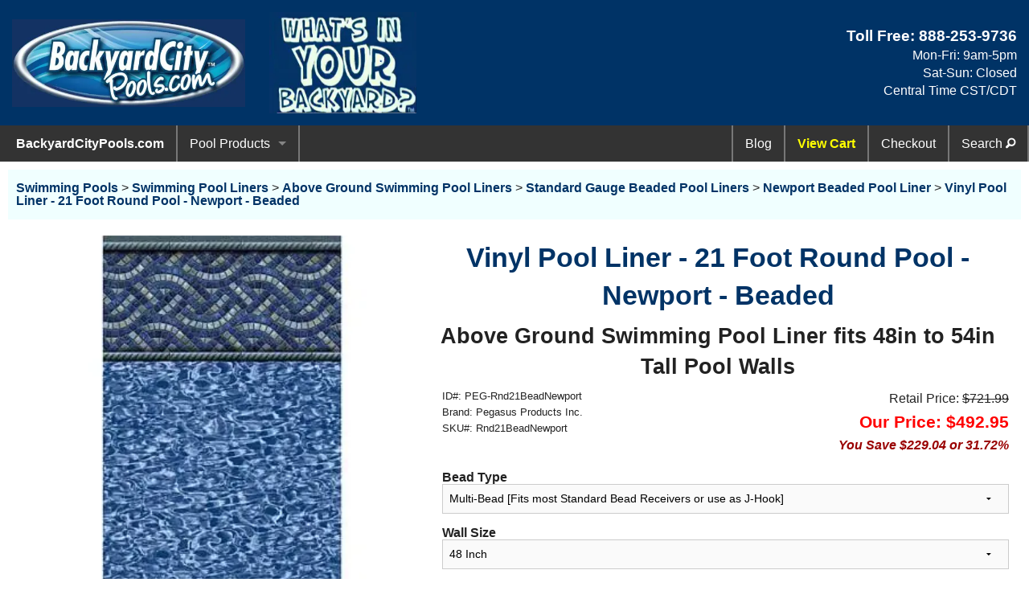

--- FILE ---
content_type: text/html; charset=UTF-8
request_url: https://www.backyardcitypools.com/Vinyl-Pool-Liners/Newport-Liner-20ga-Beaded-Round-21.htm
body_size: 10047
content:
<!doctype html> 
<html class="no-js" lang="en">
<head>
  <meta charset="utf-8" />
  <title>Vinyl Pool Liner - 21 Foot Round Pool - Newport - Standard Gauge - Beaded</title>
  <meta name="description" content="Vinyl Pool Liner for Above Ground Pools - 21 Foot Round Pool - Newport - Standard Gauge - Beaded" />
  <meta name="keywords" content="Beaded, pool, liner, Newport, 20 gauge, above, ground, swimming, vinyl, liners, pools" />

  <!-- global preloads -->
  <link rel="preconnect" href="https://verify.authorize.net">
  <link rel="preload" href="/css/app.css" as="style" />
  <link rel="preload" href="/foundation-icons/foundation-icons.css" as="style" />
  <link rel="preload" href="/css/style2026.css" as="style" />
  <link rel="preload" href="/Images/BYC/Logo.webp" as="image" />
  <link rel="preload" href="/Images/BYC/WhatsInYOURBackyard.webp" as="image" />
  <link rel="preload" href="/foundation-icons/foundation-icons.woff" as="font" type="font/woff" crossorigin="anonymous">
  <link rel="preload" href="/Images/PEG/Liner-AG-Newport-small.webp"as="image" />


  <link rel="canonical" href="https://www.backyardcitypools.com/Vinyl-Pool-Liners/Newport-Liner-20ga-Beaded-Round-21.htm" />

  <!-- FB OpenGraph -->
  <meta property="og:type" content="website" />
  <meta property="og:title" content="Vinyl Pool Liner - 21 Foot Round Pool - Newport - Standard Gauge - Beaded" />
  <meta property="og:site_name" content=backyardcitypools.com />
  <meta property="og:locale" content="en_US" />
  <meta property="og:url" content="https://www.backyardcitypools.com/Vinyl-Pool-Liners/Newport-Liner-20ga-Beaded-Round-21.htm" />
  <meta property="og:image" content="https://www.backyardcitypools.com/Images/PEG/Liner-AG-Newport.webp" />
  <meta property="og:image:secure_url" content="https://www.backyardcitypools.com/Images/PEG/Liner-AG-Newport.webp" />
  <meta property="og:description" content="Vinyl Pool Liner for Above Ground Pools - 21 Foot Round Pool - Newport - Standard Gauge - Beaded" />

  <!-- Twitter/X -->
  <meta name="twitter:card" content="summary_large_image">
  <meta name="twitter:creator" content="backyardcitypools.com">
  <meta name="twitter:title" content="Vinyl Pool Liner - 21 Foot Round Pool - Newport - Beaded">
  <meta name="twitter:image" content="https://www.backyardcitypools.com/Images/PEG/Liner-AG-Newport-small.webp">
  <meta name="twitter:description" content="Vinyl Pool Liner - 21 Foot Round Pool - Newport - Standard Gauge - Beaded | Vinyl Pool Liner for Above Ground Pools - 21 Foot Round Pool - Newport - Standard Gauge - Beaded">

  <!-- DCMI Elements -->
  <meta name="dc.title" content="Vinyl Pool Liner - 21 Foot Round Pool - Newport - Standard Gauge - Beaded">
  <meta name="dc.subject" content="Vinyl Pool Liner - 21 Foot Round Pool - Newport - Standard Gauge - Beaded" />
  <meta name="dc.description" content="Vinyl Pool Liner for Above Ground Pools - 21 Foot Round Pool - Newport - Standard Gauge - Beaded" />
  <meta name="dc.relation" content="backyardcitypools.com">
  <meta name="dc.publisher" content="backyardcitypools.com">
  <meta name="dc.type" content="text/HTML">
  <meta name="dc.language" content="English">
  <meta name="dc.rights" content="Copyright 2001-2026 by backyardcitypools.com  All Rights Reserved.">

    <script type="application/ld+json">
    {
      "@context": "https://schema.org",
      "@graph": [
        {
          "@type": "WebPage",
          "@id": "https://www.backyardcitypools.com/Vinyl-Pool-Liners/Newport-Liner-20ga-Beaded-Round-21.htm#WebPage",
          "url": "https://www.backyardcitypools.com/Vinyl-Pool-Liners/Newport-Liner-20ga-Beaded-Round-21.htm",
          "name": "Vinyl Pool Liner - 21 Foot Round Pool - Newport - Beaded",
          "isPartOf": { "@id": "https://www.backyardcitypools.com#WebSite" },
          "breadcrumb": { "@id": "https://www.backyardcitypools.com/Vinyl-Pool-Liners/Newport-Liner-20ga-Beaded-Round-21.htm#BreadcrumbList" },
          "description": "Vinyl Pool Liner for Above Ground Pools - 21 Foot Round Pool - Newport - Standard Gauge - Beaded",
          "lastReviewed": "2026-01-12",
          "reviewedBy": { "@id": "https://www.backyardcitypools.com#Organization" },
          "potentialAction": [
            { "@type": "ViewAction", "target": "https://www.backyardcitypools.com/Vinyl-Pool-Liners/Newport-Liner-20ga-Beaded-Round-21.htm", "name": "Customize and Configure Sandbox Cover" },
            { "@type": "AddAction", "target": "https://www.backyardcitypools.com/Vinyl-Pool-Liners/Newport-Liner-20ga-Beaded-Round-21.htm", "name": "Add Custom Sandbox Cover to Cart" },
            { "@type": "BuyAction", "target": "https://www.cartserver.com/sc/cart.cgi", "name": "Purchase Custom Sandbox Cover" }
          ],
          "mainEntity": { "@id": "https://www.backyardcitypools.com/Vinyl-Pool-Liners/Newport-Liner-20ga-Beaded-Round-21.htm#Product" }
        },
        {
          "@type": "Product",
          "@id": "https://www.backyardcitypools.com/Vinyl-Pool-Liners/Newport-Liner-20ga-Beaded-Round-21.htm#Product",
          "name": "Vinyl Pool Liner - 21 Foot Round Pool - Newport - Beaded",
          "image": "https://www.backyardcitypools.com/Images/PEG/Liner-AG-Newport.webp",
          "description": "Vinyl Pool Liner for Above Ground Pools - 21 Foot Round Pool - Newport - Standard Gauge - Beaded",
          "sku": "PEG-Rnd21BeadNewport",
          "mpn": "Rnd21BeadNewport",
      "weight": {
         "@type": "QuantitativeValue",
         "unitCode": "LBR",
         "unitText": "pounds",
         "value": "62" 
        },
      "brand": {
         "@type": "Brand",
         "name": "Pegasus Products Inc." 
         },
      "offers": {
         "@type": "Offer",
         "priceCurrency": "USD",
         "price": "492.95",
         "priceValidUntil": "2026-07-11",
         "itemCondition": "https://schema.org/NewCondition",
         "url": "https://www.backyardcitypools.com/Vinyl-Pool-Liners/Newport-Liner-20ga-Beaded-Round-21.htm",
         "availability": "https://schema.org/InStock",
         "seller": {
            "@id": "https://www.backyardcitypools.com#Organization",
            "name": "backyardcitypools.com" 
         },
         "hasMerchantReturnPolicy": {
            "@type": "MerchantReturnPolicy",
            "applicableCountry": ["US", "CA"],
            "returnPolicyCategory": "https://schema.org/MerchantReturnFiniteReturnWindow",
            "merchantReturnLink": "https://www.backyardcitypools.com/Information/LegalInfo.htm",
            "merchantReturnDays": 30,
            "returnMethod": "https://schema.org/ReturnByMail",
            "returnFees": "https://schema.org/ReturnFeesCustomerResponsibility"
            }
          }
        }
      ]
    }
    </script>

  <link rel="icon" type="image/x-icon" href="/favicon.ico" />
  <meta name="viewport" content="width=device-width, initial-scale=1.0" />
  <link rel="stylesheet" href="/css/app.css" media="all" />
  <link rel="stylesheet" href="/foundation-icons/foundation-icons.css" media="all" />
  <link rel="stylesheet" href="/css/style2026.css" media="all" />

  <style>  
    
  </style>
 
</head>

<body class="antialiased hide-extras">

  <header class="banner" >
    <div class="row" id="Top" style="display: flex; align-items: center; min-height: 100px;">
      <div class="small-12 medium-4 large-3 columns" style="text-align:center; vertical-align:middle;">
        <div class="logo" onclick="window.location.href='https://www.backyardcitypools.com'; return false;" style="cursor: pointer;" 
              title="Find swimming pool products, pool supplies, covers, pumps, vacuums and other pool equipment for your swimming pool.">
            <img class="logo" src="/Images/BYC/Logo.webp" alt="Find Swimming Pool Supplies and Pool Equipment." 
                  width="500" height="188" fetchpriority="high" />
        </div>
      </div>
      <div class="show-for-large-up large-2 columns">
        <img class="logo" src="/Images/BYC/WhatsInYOURBackyard.webp" alt="What is in Your Backyard?"
            width="248" height="171" fetchpriority="high" />
      </div>
      <div id="headermsg" class="show-for-medium-up medium-4 large-4 columns" >
        <script defer src="/Includes/HeaderMessageID.js"></script>
      </div>
      <div class="small-12 medium-4 large-3 columns" style="text-align: right;">
        <div style=" line-height: 1.4; width:100%;">
          <span class="heading" style="color: white; font-weight: bold;">Toll Free: 
            <a href="javascript:void(0)" onclick="window.location.href='tel:+18882539736'; return false;" 
                rel="nofollow" style="color:white;">888-253-9736</a>
          </span>
          <br><span style="color: white;">Mon-Fri: 9am-5pm<br>Sat-Sun: Closed<br>Central Time CST/CDT</span>
        </div>
      </div>
    </div>  
  </header>

  <div class="contain-to-grid sticky">
    <nav class="top-bar" data-topbar role="navigation">
      <ul class="title-area"> 
        <li class="divider"></li>
        <li class="name"onclick="window.location.href='https://www.backyardcitypools.com'; return false;" 
           style="cursor: pointer;" title="Discount pool products for swimming pools.">BackyardCityPools.com</li>
        <li class="toggle-topbar menu-icon">
          <a href="javascript:void(0)" onclick="window.location.href='#'; return false;" rel="nofollow" 
              title="Main Menu"><span>Menu</span></a>
        </li>      
      </ul>
      <section class="top-bar-section">
        <ul class="left">
          <li class="divider"></li>
          <li class="has-dropdown">
            <a href="javascript:void(0)" onclick="window.location.href='#'; return false;" rel="nofollow" 
                title="Browse our Swimming Pool Products and Pool Equipment">Pool Products</a>
            <ul class="dropdown">
              <li class="has-dropdown">
                <a href="javascript:void(0)" onclick="window.location.href='#'; return false;" rel="nofollow" 
                    title="Swimming Pool Equipment & Supplies">Pool Equipment</a>
                <ul class="dropdown">
                  <li><label>Pool Equipment</label></li>
                  <li class="divider"></li>
                  <li class="has-dropdown">
                    <a href="javascript:void(0)" onclick="window.location.href='#'; return false;" rel="nofollow" 
                        title="Swimming Pool Pumps & Filters">Pumps & Filters</a>
                    <ul class="dropdown">
                      <li><label>Pumps & Filters</label></li>
                      <li class="divider"></li>
                      <li><a href="/Pool-Pumps.htm" title="Swimming Pool Pumps">Pool Pumps</a></li>
                      <li><a href="/Sand-Filters.htm" title="Swimming Pool Sand Filters">Sand Filters</a></li>
                      <li><a href="/Cartridge-Filters.htm" title="Swimming Pool Cartridge Filters">Cartridge Filters</a></li>
                      <li><a href="/Replacement-Filter-Cartridges.htm" title="Replacement Filter Cartridges for Swimming Pools & Spas">
                            Replacement Cartridges</a></li>
                      <li><a href="/Pool-Systems-AG.htm" title="Above Ground Pool Pump & Filter Systems">Pump / Filter Systems</a></li>
                    </ul>
                  </li>
                  <li><a href="/SRS-DivingBoard.htm" title="Pool Diving Boards">Diving Boards</a></li>
                  <li><a href="/Swimming-Pool-Lights.htm" title="Swimming Pool Lights">Pool Lights</a></li>
                  <li><a href="/Swimming-Pool-Slides.htm" title="Swimming Pool Slides">Pool Slides</a></li>
                  <li><a href="/Pool-Ladders-Steps.htm" title="Pool Ladders">Steps & Ladders</a></li>
                  <li><a href="/Pool-Heaters-Main.htm" title="Swimming Pool Heaters">Water Heaters</a></li>
                  <li><a href="/Pool-Lounges-and-Chairs.htm" title="Pool Floats">Pool Floats</a></li>
                  <li><a href="/Pool-Toys-Games.htm" title="Swimming Pool Games">Pool Games</a></li>
                </ul>
              </li>
              <li class="divider"></li>
              
              <li class="has-dropdown">
                <a href="javascript:void(0)" onclick="window.location.href='#'; return false;" rel="nofollow" 
                    title="Swimming Pool Covers, Leaf Nets, Safety Covers & Accessories">Pool Covers</a>
                <ul class="dropdown">
                  <li><label>Pool Covers</label></li>
                  <li class="divider"></li>
                  <li><a href="/Leaf-Nets.htm" title="Leaf net covers">Leaf Nets</a></li>
                  <li><a href="/Pool-Covers-Solar-Blankets.htm" title="Solar Swimming Pool Covers / Blankets">Solar Blankets</a></li>
                  <li><a href="/In-Ground-Winter-Pool-Covers.htm" title="In-Ground Winter Swimming Pool Covers">Winter Covers - In-Ground</a></li>
                  <li><a href="/Winter-Pool-Covers-AG.htm" title="Above-Ground Winter Swimming Pool Covers">Winter Covers - Above Ground</a></li>
                  <li><a href="/Pool-Covers-Safety.htm" title="Safety Swimming Pool Covers">Safety Pool Covers</a></li>
                  <li><a href="/Pool-Covers-Swimming-Pools.htm" title="Swimming Pool Cover Accessories">Cover Accessories</a></li>
                </ul>
              </li>
              <li class="divider"></li>
              
              <li class="has-dropdown">
                <a href="javascript:void(0)" onclick="window.location.href='#'; return false;" rel="nofollow" 
                    title="Swimming Pool Liners & Accessories">Pool Liners</a>
                <ul class="dropdown">
                  <li><label>Pool Liners</label></li>
                  <li class="divider"></li>
                  <li><a href="/Above-Ground-Liners.htm" title="Above Ground Swimming Pool Liners">Above Ground Liners</a></li>
                  <li><a href="/In-Ground-Liners.htm" title="In-Ground Swimming Pool Liners">In-Ground Liners</a></li>
                  <li><a href="/Pool-Liners-Vinyl.htm" title="Swimming Pool Liner Accessories">Liner Accessories</a></li>
                </ul>
              </li>
              <li class="divider"></li>
              
              <li class="has-dropdown">
                <a href="javascript:void(0)" onclick="window.location.href='#'; return false;" rel="nofollow" 
                    title="Swimming Pool Maintenance & Cleaning Equipment">Pool Maintenance</a>
                <ul class="dropdown">
                  <li><label>Pool Maintenance</label></li>
                  <li class="divider"></li>
                  <li><a href="/Pool-Cleaners-Automatic.htm" title="Automatic Swimming Pool Cleaners & Vacuums">Pool Cleaners</a></li>
                  <li><a href="/Pool-Maintenance-Equipment.htm" title="Pool Vacuum Heads, Hoses, Poles & more">Maintenance Equipment</a></li>
                  <li><a href="/Chlorinators-Generators.htm" title="Automatic Chlorinators Sanitizers">Water Chlorinators</a></li>
                </ul>
              </li>
              <li class="divider"></li>
                                      
              <li><a href="/Swimming-Pools-Above-Ground-Pools.htm" title="Above Ground Swimming Pool Kits">Above Ground Pools</a></li>
              <li class="divider"></li>
              
              <li class="has-dropdown"><a href="" rel="nofollow" title="See Poolside Living Products">Poolside Living</a>
                <ul class="dropdown">
                  <li><label>Poolside Living</label></li>
                  <li class="divider"></li>
                  <li><a href="https://www.backyardcity.com/Retractable-Pergola-Shade.htm" 
                          title="Retractable Pergola Shades">Pergola Shades</a></li>
                  <li><a href="https://www.backyardcity.com/Shade-Sails.htm" 
                          title="Pool Sun Shade Sails">Shade Sails</a></li>
                  <li><a href="https://www.backyardcity.com/DEK-Rock-Enclosures.htm" 
                          title="Decorative Faux Rock Utility Covers">Fake Landscape Rocks</a></li>
                </ul>
              </li>
            </ul>
          </li>
          <li class="divider"></li>
          <!--
          <li><a href="/Specials.htm" title="Black Friday deals and specials">Black Friday</a></li>
          <li class="divider"></li>
          -->
        </ul>
        <!-- Right Nav Section -->
        <ul class="right">
          <li class="divider"></li>
            <li><a href="/Swimming-Pool-Blog/" title="Swimming Pool Operating, Installation & Maintenance Tips Blog">
                 Blog</a></li>
          <li class="divider"></li>
            <li>
              <a href="javascript:void(0)" title="View shopping cart" style="color:yellow; font-weight:bold;" 
                  onclick="window.location.href='https://www.cartserver.com/sc/cart.cgi?item=b-9369&view.x=1'; return false;">View Cart</a>
            </li>
          <li class="divider"></li>       
            <li class="hide-for-medium-only">
              <a href="javascript:void(0)" title="Proceed to checkout" 
                onclick="window.location.href='https://www.cartserver.com/sc/cart.cgi?item=b-9369&checkout.x=1'; return false;">Checkout</a>
            </li>
          <li class="divider"></li>       
            <li><a href="/Search.htm" rel="nofollow" title="Search site">Search <i class="fi-magnifying-glass"></i></a></li>
          <li class="divider"></li>  
        </ul>
      </section>
    </nav>
  </div>

  <main class="main-section" style="Margin:10px;">  <!-- Start of Main Content -->

  <!-- Start BreadCrumbs -->
    <nav aria-label="Breadcrumbs" style="background:var(--ColorLight); padding:10px; margin:0 0 20px 0; padding:15px 10px;">
      <a href="https://www.backyardcitypools.com" rel="nofollow">Swimming Pools</a> >
      <a href="/Pool-Liners-Vinyl.htm" >Swimming Pool Liners</a> >
      <a href="/Above-Ground-Liners.htm">Above Ground Swimming Pool Liners</a> >
      <a href="/Vinyl-Pool-Liners/20-Gauge-Beaded-Pool-Liners.htm">Standard Gauge Beaded Pool Liners</a> >
      <a href="/Vinyl-Pool-Liners/Newport-Beaded-Liners.htm">Newport Beaded Pool Liner</a> >
      <a aria-current="page" href="#">Vinyl Pool Liner - 21 Foot Round Pool - Newport - Beaded</a> 
   </nav>


    <script type="application/ld+json">
      {
        "@context": "http://schema.org",
        "@type": "BreadcrumbList",
        "@id": "https://www.backyardcitypools.com/Vinyl-Pool-Liners/Newport-Liner-20ga-Beaded-Round-21.htm#BreadcrumbList",
        "itemListElement": [
          {
          "@type": "ListItem",
             "position": 1,
             "item": {
                "@id": "https://www.backyardcitypools.com",
                "name": "Swimming Pools" 
             }
          },
          {
            "@type": "ListItem",
            "position": 2,
            "item": {
               "@id": "/Pool-Liners-Vinyl.htm",
               "name": "Swimming Pool Liners" 
            }
          },
          {
            "@type": "ListItem",
            "position": 3,
            "item": {
               "@id": "/Above-Ground-Liners.htm",
               "name": "Above Ground Swimming Pool Liners" 
            }
          },
          {
            "@type": "ListItem",
            "position": 4,
            "item": {
               "@id": "/Vinyl-Pool-Liners/20-Gauge-Beaded-Pool-Liners.htm",
               "name": "Standard Gauge Beaded Pool Liners" 
            }
          },
          {
            "@type": "ListItem",
            "position": 5,
            "item": {
               "@id": "/Vinyl-Pool-Liners/Newport-Beaded-Liners.htm",
               "name": "Newport Beaded Pool Liner" 
            }
          },
          {
            "@type": "ListItem",
            "position": 6,
               "item": {
               "@id": "/Vinyl-Pool-Liners/Newport-Liner-20ga-Beaded-Round-21.htm",
               "name": "21 Foot Round Liner - Newport - Beaded" 
            }
          }
        ]
      }
    </script>

  <!-- End BreadCrumbs -->


    <div class="row">  <!-- Start of UpTop Image + Shopping Cart  -->
      <div class="small-12 medium-4 large-5 columns">    <!-- Images Left Col -->
        <figure>
          <p><a href="https://www.backyardcitypools.com/Images/PEG/Liner-AG-Newport.webp">
             <img src="https://www.backyardcitypools.com/Images/PEG/Liner-AG-Newport-small.webp" alt="Vinyl Pool Liner - 21 Foot Round Pool - Newport - Beaded"
                style="width:100%; height: auto;" fetchpriority="high"/>
             <figcaption style="text-align: center;">(Larger Newport Liner)</figcaption>
          </a></p>

        </figure> 

        <div style="text-align:center; width:100%; height:45px;">
          <iframe src="https://www.facebook.com/plugins/like.php?href=https://www.backyardcitypools.com/Vinyl-Pool-Liners/Newport-Liner-20ga-Beaded-Round-21.htm&amp;layout=button_count&amp;show_faces=false&amp;width=90&amp;action=like&amp;colorscheme=dark&amp;height=21" scrolling="no" frameborder="0" style="border:none; overflow:hidden; width:90px; height:21px; margin-top:5px" allowTransparency="true" title="Facebook Like Button"></iframe>
          <a href="https://twitter.com/share" class="twitter-share-button" data-related="BackyardCityTN" title="Tweet Us">Tweet</a>
          <script>!function(d,s,id){var js,fjs=d.getElementsByTagName(s)[0],p=/^http:/.test(d.location)?'http':'https';if(!d.getElementById(id)){js=d.createElement(s);js.id=id;js.src=p+'://platform.twitter.com/widgets.js';fjs.parentNode.insertBefore(js,fjs);}}(document, 'script', 'twitter-wjs');</script>
        </div>

        <br/><br/>
      </div> <!-- /Images Left Col -->

      <div class="small-12 medium-8 large-7 columns" style="text-align: center;">
        <div class="row" style="margin-right:0.2em;">
          <h1>Vinyl Pool Liner - 21 Foot Round Pool - Newport - Beaded</h1>
          <h2>Above Ground Swimming Pool Liner fits 48in to 54in Tall Pool Walls</h2>
        </div>

        <div class="row" style="align-items: flex-end;">
          <div class="small-6 columns">
            <p style="text-align:left; font-size:80%; ">
              ID#: PEG-Rnd21BeadNewport<br>
              Brand: Pegasus Products Inc.<br>
              SKU#: Rnd21BeadNewport
            </p>
          </div>
          <div class="small-6 columns">
            <p style="text-align: right;">
              Retail Price: <span style="text-decoration: line-through;">$721.99</span>
              <br><span style="color:Red; font-size:1.3em; font-weight:bold;">Our Price: $492.95</span>
              <span style="color:#990000; font-weight:bold;"><br><em>You Save $229.04 or 31.72%</em></span>
            </p>
          </div>
        </div>

        <!--  VirtualCart Shopping Cart Code -->
        <form action="https://www.cartserver.com/sc/cart.cgi" method="post">
       <input type="hidden" name="op1" value=" - $492.95">
       <input type="hidden" name=nodash value="<br>Option:">
       <input type="hidden" name="item" value="b-9369^=SHIPSEP=PEG-Rnd21BeadNewport^Vinyl Pool Liner - 21 Foot Round Pool - Newport - Beaded^op1op2op3op4^1^^^^62^https://www.backyardcitypools.com/Images/PEG/Liner-AG-Newport-small.webp">

    <div class="row">
  <div class="small-12 columns" style="text-align: left; font-weight:bold">Bead Type</div>
  <div class="small-12 columns">
    <select name="op2">
      <option value="Bead Type=Multi-Bead [Fits most Standard Bead Receivers or use as J-Hook] - $0.00">Multi-Bead [Fits most Standard Bead Receivers or use as J-Hook]</option>
      <option value="Bead Type=Kayak Bead [Fits most Standard Bead Receivers] - $0.00">Kayak Bead [Fits most Standard Bead Receivers]</option>
      <option value="Bead Type=Wilkes Bead [Used as a J-Hook or U-Bead] - $0.00">Wilkes Bead [Used as a J-Hook or U-Bead]</option>
      <option value="Bead Type=Esther Williams - $0.00">Esther Williams</option>
      <option value="Bead Type=Small Bead - $0.00">Small Bead</option>
    </select>
  </div>
</div>

    <div class="row">
  <div class="small-12 columns" style="text-align: left; font-weight:bold">Wall Size</div>
  <div class="small-12 columns">
    <select name="op3">
      <option value="Wall Size=48 Inch - $0.00">48 Inch</option>
      <option value="Wall Size=52 Inch - $0.00">52 Inch</option>
      <option value="Wall Size=54 Inch [Custom Fee] - $70.00">54 Inch [Custom Fee] (Adds $70.00)</option>
    </select>
  </div>
</div>

    <div class="row">
  <div class="small-12 columns" style="text-align: left; font-weight:bold">Made to Order</div>
  <div class="small-12 columns">
    <select name="op4">
      <option value="Made to Order=No Returns, No Refunds and No Cancellations - $0.00">No Returns, No Refunds and No Cancellations</option>
    </select>
  </div>
</div>

      <div class="row">
        <div class="small-12 medium-8 columns">
          <p><Script src="https://www.BackyardCityPools.com/Includes/PEG-Liners.js"></script></p>
          <!-- Normal Product Status -->
        </div>
        <div class="small-12 medium-4 columns">
          <button class="button radius shine" type="submit" name="add" style="margin:0;padding:1em 0.5em;">Add to Cart</button>
        </div>
      </div>
    </form>  <!--  /VirtualCart Shopping Cart Code -->
    <br>
    </div>
    </div>
    <div class="row">
      <div class="tab">
        <button id="btnTab1" class="tablinks" onclick="openTabContent(event, 'Details')">Details</button>
        <button id="btnTab2" class="tablinks" onclick="openTabContent(event, 'Features')">Features</button>
        <button id="btnTabFAQ" class="tablinks" onclick="openTabContent(event, 'FAQs')">FAQs</button>
        <button id="btnTab3" class="tablinks" onclick="openTabContent(event, 'Shipping')">Shipping</button>
      </div>

      <!-- FAQs Tabbed Content -->
      <div id="FAQs" class="tabcontent" style="padding:20px 30px;">
        <div class="row">
          <div style="float:right;">
            <a href="#AskFAQ" class="button radius" style="font-weight:normal;padding:10px;">Ask a Question</a>
          </div>
          <h3 style="text-align:center;">Questions & Answers about Vinyl Liner - 21 Foot Round Pool - Newport - Beaded</h3>
        </div>

        <p>Currently there are no questions that have been asked or answered on this product.</p>        <br>
        <hr id="AskFAQ">
        <br>
        <div id="form-container" style="background: var(--ColorLight); padding:20px;">

          <h4>Ask a Question about Vinyl Pool Liner - 21 Foot Round Pool - Newport - Beaded.</h4>

          <form id="FormAddFAQ">
            <label for="Firstname">Your Name:</label>
            <input id="Firstname" name="Firstname" type="text" size="20" placeholder="Your name. (first last)" required>
            <input id="Lastname" name="Lastname" type="hidden" size="20" value="">
            <label for="Email">Email:</label>
            <input id="Email" name="Email" type="email" size="35" placeholder="your-email@domain.com" required>
            <label for="Question">What is your question?:</label>
            <textarea id="Question" name="Question" rows="10" placeholder="Please ask your question here." required></textarea>
            <input id="ProductID" name="ProductID" type="hidden" value="6218" >
            <input id="CategoryID" name="CategoryID" type="hidden" value="0" >
            <input id="URL" name="URL" type="hidden" value="/Vinyl-Pool-Liners/Newport-Liner-20ga-Beaded-Round-21.htm">
            <button type="submit" class="button radius">Submit Question</button>
          </form>

          <p style="font-size:0.8em;">We will use your email to send you a reply, when answered, and will not share it with any third parties. All submitted questions are reviewed for relevance, value and we may not publish questions that are already answered, off-topic, or deemed unhelpful to our community.</p>

          <div id="wait-overlay" class="overlay">
            <div class="modal-content">
              <span style="font-size:2em; font-weight:bold; color:var(--ColorDark);">Please wait...</span>
            </div>
          </div>  

          <div id="success-overlay" class="overlay">
            <div class="modal-content">
              <span style="font-size:2em; font-weight:bold; color:var(--ColorDark);">Success!</span>
                <p>Your question has been submitted successfully!</p>
                <button id="close-btn-success" class="button radius">Close</button>
            </div>
          </div>  

          <div id="error-overlay" class="overlay">
            <div class="modal-content">
              <span style="font-size:2em; font-weight:bold; color:var(--ColorDark);">Error!</span>
                <p>There was a problem submitting your question. Please try again later.</p>
                <button id="close-btn-success" class="button radius">Close</button>
            </div>
          </div>  

        </div>
        <br>
      </div>   <!-- /FAQs Tabbed Content -->

      <div id="Shipping" class="tabcontent">   <!-- Shipping Tabbed Content -->
        <h4>How the 21 Foot Round Liner - Newport - Beaded is expected to Ship.</h4>
        <p><Script src="https://www.BackyardCityPools.com/Includes/Shipping-Ground.js"></script></p>
      </div>   <!-- Shipping Tabbed Content -->

      <div id="Features" class="tabcontent">   <!-- Features Tabbed Content -->
        <h4>Features of 21 Foot Round Liner - Newport - Beaded</h4>
        <div class="FeatureList">
          <ul style="margin-left:30px;">
            <li>Bead Types: Kayak/Standard,  Multi-Bead (Like Uni-Bead), Wilkes/J-Hook, Small Bead or Esther Williams  </li>
            <li>Will fit 48in, 52in or 54in high pool walls</li>
            <li>Constructed of industry standard gauge virgin vinyl</li>
            <li>Strong, double-welded seams</li>
            <li>Made to Order: No Cancellations, No Returns, No Refunds.</li>
            <li><a href=&quot;/Images/PEG/Warranty-Liner-10yr-Pro-Rated.pdf&quot;><strong>10-Year Pro-Rated Warranty</strong></a></li>
          </ul>
        </div>
        <br>

    <br><br>
      </div>   <!-- /Features Tabbed Content -->

      <div id="Reviews" class="tabcontent">   <!-- Reviews Tabbed Content -->
        <h4>21 Foot Round Liner - Newport - Beaded Product Reviews</h4>
        <p>Currently there are no Product Reviews at this time.</p><br>
      </div>   <!-- /Reviews Tabbed Content -->

      <div id="Details" class="tabcontent"> <!-- Details Tabbed Content -->
        <div style="text-align:center; width:100%">
          <h3>Vinyl Pool Liner - 21 Foot Round Pool - Newport - Beaded</h3>
          <h4>Above Ground Swimming Pool Liner fits 48in to 54in Tall Pool Walls</h4>
        </div><br>

        <figure class="ImageRight">
           <a href="/Images/BWP/Vinyl-Liner-Type-Beaded.webp">
              <img src="/Images/BWP/Vinyl-Liner-Type-Beaded-small.webp"
                  alt="Beaded Vinyl Liner Explained">
              <figcaption>Beaded Liner</figcaption>
           </a>
        </figure>
        
        <p>This premium liner is made with virgin vinyl using a unique process for maximum protection from pool chemicals and the damaging U.V. rays of the Sun.  Our liners will last longer and maintain their beautiful appearance for many years to come.</p>
        
        <p>Beaded Liners are typically made with a special bead at the top of the liner which is pushed and locks itself into into a channel (called a Bead Receiver) that runs along the the top of the pool wall. A beaded liner can be used to replace other beaded liners without any additional equipment.  A beaded can replace an overlap with the addition of bead receivers that run around the pool at the top of the wall.   Beaded liners must be purchased specifically for the height of the pool wall: 48 inch, 52 inch or 54 inch.</p>
        
        <p>If you have a wall taller than 54", you will need to purchase an Expandable Overlap liner.   If you want to scoop/dish out the middle of the floor to have a deeper water section of your pool, you will need an Expandable Overlap liner.</p>
        
        <br>
        
        <table style="margin:auto;text-align: center;vertical-align:middle;">
           <tr>
              <th colspan=3>
                 <h3>Liner Bead Types</h3>
              </th>
           </tr>
           <tr>
              <td style="min-height: 160px; min-width: 120px;">
                 <img src="/Images/PEG/Bead-Type-Small.webp" alt="Vinyl Liner Small Bead Type">
              </td>
              <td>
                 <h4>Small Bead</h4>
              </td>
              <td>
                 <p>Small bead is a very rare bead type and is hardly ever used or needed.</p>
              </td>
           </tr>
           <tr>
              <td >
                 <img src="/Images/PEG/Bead-Type-Kayak.webp" alt="Vinyl Liner Kayak Bead Type">
              </td>
              <td>
                 <h4 style="margin-bottom:-20px">Kayak Bead</h4><br>Standard Bead
              </td>
              <td>
                 <p>Kayak bead is used the most often for most industry standard beaded pools.  It is quite common and is recommended if you need a liner to snap into your industry standard bead receivers.</p>
              </td>
           </tr>
           <tr>
              <td >
                 <img src="/Images/PEG/Bead-Type-Wilkes.webp" alt="Vinyl Liner Wilkes Bead Type">
              </td>
              <td>
                 <h4 style="margin-bottom:-20px">Wilkes Bead</h4><br>J-Hook or U-Bead
              </td>
              <td>
                 <p>The Wilkes bead, also known a J-Hook or U-Bead, is used to "Hang" the liner on most walls with the use of bead receivers.</p>
              </td>
           </tr>
           <tr>
              <td >
                 <img src="/Images/PEG/Bead-Type-Multi.webp" alt="Vinyl Liner Multi-Bead Type">
              </td>
              <td>
                 <h4 style="margin-bottom:-20px">Multi-Bead</h4><br>(like UniBead)
              </td>
              <td>
                 <p>The Multi-Bead is Pegasus' version on SwimLine's UniBead liner.  This liner type can be used to fit into most industry standard bead receivers or the liner can hang on the pool wall as a J-Hook/U-Bead/Wilkes type liner which replaces most overlap liners.   If you are replacing an old true beaded liner with bead receivers, this would be an excellent choice.  If the bead receivers break, remove them and use the J-Hook part of this liner type.   A perfect choice for a pool with an existing beaded liner or an overlap liner.</p>
              </td>
           </tr>
           <tr>
              <td >
                 <img src="/Images/PEG/Bead-Type-Esther.webp" alt="Vinyl Liner Esther Williams Bead Type">
              </td>
              <td>
                 <h4>Esther Williams</h4>
              </td>
              <td>
                 <p>Older Esther Williams pools used this bead for many years prior to them adopting the industry standard bead type. </p>
              </td>
           </tr>
           <tr>
              <td colspan=3>
                 If your pool does not have a flat bottom or the wall is higher than 54 inches you will need an <a href="/Vinyl-Pool-Liners/Expandable-Overlap-Pool-Liners.htm">Expandable Overlap Liner</a> and this type of liner is not for your pool!
              </td>
           </tr>
        
        </table>
        
        <br>
      </div>  <!-- /Details Tabbed Content -->

      <script>   <!-- Tabbed Content Script-->
        btnTab1.click();
        function openTabContent(evt, cityName) {
        var i, tabcontent, tablinks;
        tabcontent = document.getElementsByClassName("tabcontent");
        for (i = 0; i < tabcontent.length; i++) {
          tabcontent[i].style.display = "none";
        }
        tablinks = document.getElementsByClassName("tablinks");
        for (i = 0; i < tablinks.length; i++) {
          tablinks[i].className = tablinks[i].className.replace(" active", "");
        }
        document.getElementById(cityName).style.display = "block";
        evt.currentTarget.className += " active";
        }
      </script>

      <br/><br/>
    </div>  <!-- /End of UpTop Image + Shopping Cart Row  -->


    <!-- Normal Product Status -->




    <div><p style="text-align: center; margin-top: 30px; Color: #F0F0F0;">Last Updated: 01/12/2026 02:28 AM  -  ID:6218</p></div> 
  </main> <!-- End of Main Content   -->
    
  <footer>
    <div class="row zurb-footer-top" style="background-image: url('/Images/BYC/Background=Blue-Water-3.webp'); 
        background-size: cover;  background-position: center center; display: flex; align-items: center; justify-content: center;" >
      <div style="text-align:center; background-color: rgba(255,255,255,0.7);  padding: 25px;
             border-radius:4px; display:inline-block;">
        <div class="size-24" >     
          Got a question? Send us an  
          <a href="mailto:sales@backyardcity.com?subject=Email%20from%20Website" rel="nofollow" 
                 title="Email Us">E-mail <span class="fi-mail size-48" style="vertical-align: middle;"></span>!</a>
          Or call us Toll Free: <a href="tel:+18882539736" rel="nofollow" >888-253-9736</a>!
        </div>
      </div>
    </div>
    <div class="row zurb-footer-middle">
      <p style="text-align:justify; font-size:0.9rem; margin:0;">
        <strong>Images Disclaimer:</strong>&nbsp; <em>We have made a concerted effort to provide images that 
        accurately represent the actual color, style, size &amp; shape of each product.&nbsp; However, due 
        to all the possible variants, including but not limited to: light source, monitor quality or settings,
        etc.; we can not guarantee that these images represent the actual colors of the product.&nbsp; Returns 
        due to color discrepancies will be considered a return of a non-defective item as detailed in our 
        "Legal / Return Policies" link in footer below.</em>
      </p>
    </div>
    <div class="row zurb-footer-bottom">
      <div class="small-12 medium-6 large-3 columns">
        <div style="padding:10px; text-align: center; vertical-align: middle; display: inline-block; margin-left:auto; width:100%;">
          <em class="heading">Follow Us</em><br/>
          <a href="https://www.facebook.com/BackyardCityPools/" title="Follow Us on Facebook!" 
                target="_blank" rel="nofollow noopener noreferrer">
            <i class="fi-social-facebook size-48" style="color:#3b5998;"></i></a>   
          <a href="https://x.com/BackyardCityTN" title="Tweet with us on X!" 
                target="_blank" rel="nofollow noopener noreferrer">
            <i class="fi-social-twitter size-48" style="color:#00aced;"></i></a>
          <a href="https://www.youtube.com/user/backyardcitypools" title="Watch Us on YouTube!" 
                target="_blank" rel="nofollow noopener noreferrer">
            <i class="fi-social-youtube size-48" style="color:#bb0000;"></i></a>
        </div>
      </div>
      <div class="small-12 medium-6 large-3 columns" style="text-align: center;">
        <div style="display: inline-block; text-align:left;">
          <ul>
            <li><a href="/Information/LegalInfo.htm" rel="nofollow" title="Shipping and Return Policies">Legal / Return Policies</a></li>
            <li><a href="/Catalog.htm" rel="nofollow" title="Categorized Sitemap to our Products">Sitemap / Listings</a></li>
            <li><a href="/Information/PrivacyPolicy.htm" rel="nofollow" title="Our Privacy Policy">Privacy Policy</a></li>
            <li><a href="/Information/ContactInfo.htm" title="Our Contact information with a Map">Contact Us</a></li>
            <li><a href="/Information/Testimonials.htm" rel="nofollow" title="What our customers say.">Customer Testimonials</a></li>
          </ul>
        </div>
      </div>
      <div class="small-12 medium-6 large-3 columns" style="text-align: center;">
        <div style="display: inline-block; text-align:left;">
          <p style="line-height: 120%;">
            <span class="heading">BackyardCity.com</span>
            <br>875 W Poplar Ave.&comma; #23-130
            <br>Collierville&comma; TN 38017
            <br>901-751-8809 - Direct
            <br>901-531-8145 - Fax
          </p>
        </div>
      </div>
      <div class="small-12 medium-6 large-3 columns">
        <div style="text-align: center; width:100%;">
          <em class="heading">We Accept</em><br/>
          <img src="/Images/Credit-Card-Pic.webp" alt="We take VISA, Mastercard, and Discover" 
               width="100%" height="auto" loading="lazy" /><br/>
          <div style="width:95px; margin:auto;">
            <script type="text/javascript">var ANS_customer_id="5b72a9a1-40c2-4364-ace2-14c16e158ae7";</script>
            <script type="text/javascript" src="//VERIFY.AUTHORIZE.NET/anetseal/seal.js"></script>
          </div>  
        </div>
      </div>
      
      <div class="small-12 columns">
        <p style="text-align: center;">
          &copy; Copyright 2001-<script>document.write((new Date()).getFullYear());</script> 
          by BackyardCity.com.&nbsp; All Rights Reserved. 
        </p>
      </div>
    </div>
  </footer>

  <!-- Scripts -->
  <script defer src="/bower_components/jquery/dist/jquery.min.js"></script>
  <script defer src="/bower_components/foundation/js/foundation.min.js"></script>
  <script defer src="/Includes/FormFAQ.js"></script>
  <script defer src="/js/app.js"></script>

  <script>
    $(document).foundation();
  </script>
</body>
</html>


--- FILE ---
content_type: application/javascript
request_url: https://www.backyardcitypools.com/Includes/PEG-Liners.js
body_size: 189
content:
//  PEG-Liners.js
var cText = ''
cText += '<B><FONT color=Red font size="3">LEAD TIME:</FONT></b> MADE TO ORDER ONLY.  About 2-4 weeks to make and ship.'
document.write(cText) 
//   

--- FILE ---
content_type: application/javascript
request_url: https://www.backyardcitypools.com/Includes/FormFAQ.js
body_size: 1147
content:
// This file contains all the JavaScript logic for the FAQ form.

// Define the Google Apps Script URL as a constant here.
// This is the only place you'll need to update if the URL changes.
const scriptURL = 'https://script.google.com/macros/s/AKfycbzcC33PZ2ejiKZQh29fj3CPTbrCZEJ3N-HEjSiQsLLIUAAFVa4E3uTk3mlKRyD9VWLwOg/exec';

// Wait for the DOM to be fully loaded before running the script.
document.addEventListener('DOMContentLoaded', () => {

    // Get the form elements from the HTML
    const form = document.getElementById('FormAddFAQ');
    const waitOverlay = document.getElementById('wait-overlay');
    const successOverlay = document.getElementById('success-overlay');
    const errorOverlay = document.getElementById('error-overlay');
    const closeBtnSuccess = document.getElementById('close-btn-success');
    const closeBtnError = document.getElementById('close-btn-error');

    // Function to hide the overlay and reset the page
    const closeOverlayAndRefresh = () => {
        location.reload();
    };

    // Add an event listener for the form's submit event
    if (form) {
        form.addEventListener('submit', e => {
            // Prevent the default form submission (navigating to the action URL)
            e.preventDefault();

            // Show the "Please wait..." overlay immediately
            waitOverlay.classList.add('active');

            // Use the Fetch API to send the form data to the script
            // The FormData object automatically gathers all form fields, including hidden ones
            fetch(scriptURL, { 
                method: 'POST', 
                body: new FormData(form)
            })
            .then(response => {
                // Hide the wait overlay first
                waitOverlay.classList.remove('active');

                // Check if the response is ok (status code 200-299)
                if (response.ok) {
                    console.log('Success!', response); // Log success to the console
                    // Show the custom success overlay by adding the 'active' class
                    successOverlay.classList.add('active');
                } else {
                    // If the response is not ok, show the error overlay
                    console.error('Error! The server returned a non-OK response.', response);
                    errorOverlay.classList.add('active');
                }
            })
            .catch(error => {
                // If there's an error in the fetch call itself, hide the wait overlay
                waitOverlay.classList.remove('active');
                
                // Show the error overlay
                console.error('Error!', error.message);
                errorOverlay.classList.add('active');
            });
        });
    }

    // Add event listeners for the success close button
    if (closeBtnSuccess) closeBtnSuccess.addEventListener('click', closeOverlayAndRefresh);
    
    // Add event listeners for the error close button
    if (closeBtnError) closeBtnError.addEventListener('click', () => { errorOverlay.classList.remove('active'); });

});
